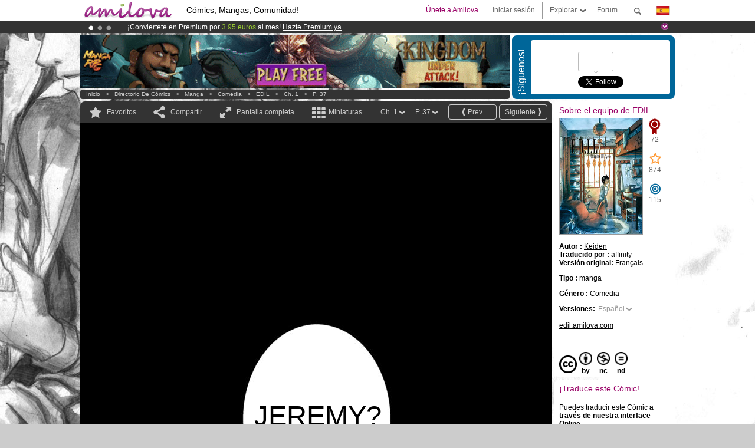

--- FILE ---
content_type: text/html; charset=UTF-8
request_url: https://www.amilova.com/es/comics-manga/7969/edil/cap%C3%ADtulo-1/p%C3%A1gina-37.html
body_size: 13660
content:
<!DOCTYPE html PUBLIC "-//W3C//DTD XHTML 1.0 Strict//EN" "https://www.w3.org/TR/xhtml1/DTD/xhtml1-strict.dtd">
<html xmlns="https://www.w3.org/1999/xhtml" xmlns:og="http://opengraphprotocol.org/schema/">
	<head>
		<meta http-equiv="Content-Type" content="text/html; charset=utf-8" />
		<title>EDIL - Comedia : Lectura gratuita de Mangas (Ch.1-P.37)</title>
				
		<link href="https://static.amilova.com/favicon.ico" rel="icon" type="image/x-icon" />
		<link href="https://static.amilova.com/css/general.css" rel="stylesheet" type="text/css" media="screen" />
				
				<link href="https://static.amilova.com/libs/ui-css/jquery-ui.custom.css" rel="stylesheet" type="text/css" media="screen" />
				<link href="https://fonts.googleapis.com/css?family=Permanent+Marker|Gochi+Hand|Rancho" rel="stylesheet" type="text/css" media="screen" />
		<link href="https://static.amilova.com//css/style_comments.css?a=1" rel="stylesheet" type="text/css" media="screen" />	
		<link href="https://static.amilova.com//css/style_comic.css?d=11" rel="stylesheet" type="text/css" media="screen" />		
				<link rel="canonical" href="https://www.amilova.com/es/comics-manga/7969/edil/capítulo-1/página-37.html" />									<meta name="keywords" content="cómics, mangas, juegos, comunidad + plokes!" />
		<meta name="description" content="Lee esta increíble aventura nueva:EDIL, capítulo 1 . Más de  Cómics / Mangas en Amilova.com." />
								<link rel="alternate" type="application/rss+xml" title="Amilova.com: Actualizaciones del Cómic" href="https://www.amilova.com/es/feed/comics.rss?c=7969" />
							<script type="text/javascript" src="https://static.amilova.com/js/jquery-1.8.3.min.js"></script>
		<script type="text/javascript" src="https://static.amilova.com/js/jquery.mylib.js"></script>
					<script type="text/javascript" src="https://static.amilova.com/js/reader_low.js?a=1"></script>
			<script type="text/javascript" src="https://static.amilova.com/js/jquery.jcarousel.min.js"></script>
				<script type="text/javascript" src="https://www.amilova.com/js/jquery-ui-1.9.2.min.js"></script>
				<script type="text/javascript" src="https://static.amilova.com/libs/jquery_base_scripts.js?a=1"></script>
		<script type="text/javascript" src="https://www.amilova.com/es/libs/js_trl.js?a=4"></script>
		<script type="text/javascript" charset="utf-8" src="https://static.amilova.com/libs/functions.js?f=39"></script>
		<script type="text/javascript" charset="utf-8" src="https://static.amilova.com/libs/functions_shared.js?a=30"></script>
		<script type="text/javascript" src="https://static.amilova.com/js/jquery.nicescroll.min.js"></script>
		<script type="text/javascript" src="https://static.amilova.com/js/header.js?a=2"></script>
		<script type="text/javascript" src="https://static.amilova.com/js/mosaic.1.0.1.min.js"></script>
		<script type="text/javascript" src="https://static.amilova.com/js/jquery.simplemodal.1.4.3.min.js"></script>
		<meta property="og:title" content="EDIL - Comedia (Ch.1-P.37)" /><meta property="og:description" content="Lectura gratuita de Mangas. Más de Cómics / Mangas en Amilova.com." /><meta property="og:type" content="website" /><meta property="og:image" content="https://www.amilova.com/images/7460/036_21_140x196.jpg" /><meta property="og:url" content="https://www.amilova.com/es/comics-manga/7969/edil/capítulo-1/página-37.html" />		
		<meta property="og:site_name" content="Amilova" />
		<meta property="fb:admins" content="100001654153551" />
		<script type="text/javascript">
		var server_GMT_offset = 1;
		var guest = 1;
		var premium = -1;
		var premium_tooltip_text = "Hay que registrarse para usar esta función super guay ;)";
		</script>
		<style type="text/css">
		span.closeInfoBox { display:none }
		</style>	</head>
<body style="background-image:url(https://images.amilova.com/front/797/001-2_33.jpg);" itemscope itemtype="https://schema.org/ItemPage">
	
<div id="header_container">
<div class="page_canvas">
<div id="header">

	
	<a id="header_logo" href="https://www.amilova.com/es/"><img src="https://images.amilova.com/logo.png" width=160 height=36></a>
	<h1>Cómics, Mangas, Comunidad!</h1>


	<div id="lg_current" class="dropbutton">
		<img class="flag" src="https://images.amilova.com/flags/es.png" height=14 width=22 />
	</div>

	<div id="search" class="dropbutton"></div>
	<div id="barre1" class="barre"></div>
	<a href="https://www.amilova.com/es/forum/index.html" class="link_grey"><div id="forum" class="simplelink">Forum</div></a>
	<div id="explorer" class="dropbutton">Explorar<div class="explorer_bg"></div></div>
	<div id="barre2" class="barre"></div>

			<div id="menulogin" class="simplelink" onclick="close_all_menu();loginForm_v2(); return false;">Iniciar sesión</div>
		<div id="join" class="simplelink"  onclick="close_all_menu();_registration(1);">Únete a Amilova</div>
		<a id="header_cart" href="https://www.amilova.com/es/checkout.html" style="display:none;">
			<div id="cart" class="simplelink">	
				<div  id="header_checkout_number" class="number">0</div>
			</div>
		</a>
	
	<div id="header_language">
					<div class="flag_change" data-lg="en">		
				<img class="flag" src="https://images.amilova.com/flags/en.png" height=14 width=22 /> <p>English</p>
			</div>
					<div class="flag_change" data-lg="es">		
				<img class="flag" src="https://images.amilova.com/flags/es.png" height=14 width=22 /> <p>Español</p>
			</div>
					<div class="flag_change" data-lg="fr">		
				<img class="flag" src="https://images.amilova.com/flags/fr.png" height=14 width=22 /> <p>Français</p>
			</div>
					<div class="flag_change" data-lg="jp">		
				<img class="flag" src="https://images.amilova.com/flags/jp.png" height=14 width=22 /> <p>日本語</p>
			</div>
					<div class="flag_change" data-lg="ru">		
				<img class="flag" src="https://images.amilova.com/flags/ru.png" height=14 width=22 /> <p>Русский</p>
			</div>
		 
		<form id="changelg" action="" method="post">
			<input type="hidden" name="chLang" id="chLang" value="es">
			<input type="hidden" name="return_url" value="/es/comics-manga/7969/edil/cap%C3%ADtulo-1/p%C3%A1gina-37.html"  />
		</form>
	</div>


	<div id="header_browse">
		<div class="column">
			<a href="https://www.amilova.com/es/comics-manga.html" class="linehead">Directorio de Cómics</a>
			<a href="https://www.amilova.com/es/comics-manga.html?book_type=comics" class="linelink">Cómics </a>
			<a href="https://www.amilova.com/es/comics-manga.html?book_type=manga" class="linelink">Mangas</a>
			<a href="https://www.amilova.com/es/comics-manga.html?book_order=updated" class="linelink">Recientemente actualizado</a>
			<a href="https://www.amilova.com/es/comics-manga.html?book_order=added" class="linelink">Novedades</a>
			<span class="linesep"></span>
			<a href="https://www.amilova.com/es/forum/index.html" class="linehead">Comunidad</a>
			<a href="https://www.amilova.com/es/members.html" class="linelink">Miembros</a>
			<a href="https://www.amilova.com/es/forum/index.html"  class="linelink">Foro</a>
					</div>
		<div class="column">
			<a href="https://www.amilova.com/es/premium.html" class="linehead">PREMIUM</a>
			<a href="https://www.amilova.com/es/premium.html" class="linelink">Ventajas de la cuenta PREMIUM</a>
						<span class="linesep"></span>
			<a href="https://www.amilova.com/es/comics-manga.html?book_filter=ebook" class="linehead">Tienda eBook</a>
			<a href="https://www.amilova.com/es/ebooks_collection.html" class="linelink">Tu colección de eBooks</a>
			<span class="linesep"></span>
			<span class="linehead">Más información</span>
			<a href="https://www.amilova.com/es/news/1.html" class="linelink">Noticias </a>
			<a href="https://www.amilova.com/es/static/authors.html" class="linelink">Quieres ser un dibujante de Cómics?</a>
			<a href="https://www.amilova.com/es/guest/faq.html" class="linelink">FAQ.Preguntas y Respuestas</a>
		</div>
	</div>

	<div id="header_search">
		<form action="https://www.amilova.com/es/search.html" method="get" class="search_site">
			<input id="search_q" type="text" autocomplete="off" name="search" value="Buscar en este sitio..." class="search_q" />
						<span id="search_button"></span> 		</form>
	</div>


</div>
</div>
</div>



			    	


<div id="header_rotating_container_mini" >
<div class="page_canvas">
	<div id="header_rotating" class="mini">
		<div id="slideshowheadmini" class='slideshowheadmini'>
		    			<div id="ban_1" data-id="1"
				style="float:left;width: 100%;heigth: 20px;"
				class="active" ><div style="color: #FFFFFF;float: left;font: 12px Arial;margin-left: 80px;margin-top:3px;"> 
¡Conviertete en Premium por <span style="color:#99cc33;"> 3.95 euros</span> al mes! 
<a href="/en/premium.html" class="linkban"> Hazte Premium ya</a> 
</div> 

</div>
		    			<div id="ban_2" data-id="2"
				style="float:left;width: 100%;heigth: 20px;"
				style="display:none;" ><div style="color: #FFF;float: left;font: 12px Arial;margin-left: 80px;margin-top:3px;"> 
¡Ya tenemos 133743 <span style="color:#ff9933"> miembros</span> y 1196 <span style="color:#ff9933">Cómics y Mangas!</span>. 
</div> 

</div>
		    			<div id="ban_3" data-id="3"
				style="float:left;width: 100%;heigth: 20px;"
				style="display:none;" ><div style="color: #FFF;float: left;font: 12px Arial;margin-left: 80px;margin-top:3px;">
    ¡<a href="https://www.kickstarter.com/projects/amilova/amilova-games-and-comics-platform" target="_blank" class="linkban">El Kickstarter Amilova está desormado lanzado</a>!.
</div>

</div>
		    		</div>
		<div class="rotating_navi_mini">
		    		 	<a id="minibanbullet_1" data-id="1"
				class="minibanbullet active"></a>
		    		 	<a id="minibanbullet_2" data-id="2"
				class="minibanbullet"></a>
		    		 	<a id="minibanbullet_3" data-id="3"
				class="minibanbullet"></a>
		    	        </div>
		<a class="header_control_mini"></a>
	</div>
</div>	
</div>

<div id="header_rotating_container" style="display:none">
<div class="page_canvas">
	<div id="header_rotating">
		<div id="slideshowhead" class='slideshowheadbig'>
		    			<div id="ban_1" data-id="1"
				style="float:left;width: 100%;heigth: 100px;overflow:visible;"
				class="active" >

<style> 
a.linkban{
font: 12px Arial;
color:#FFFFFF;
text-decoration:underline;
}
a.linkban:hover{
color:#990066;
}
</style> 

<div width=1008 height=100 style="position:relative;overflow:visible;"> 
<div style="background: url('/images/rotating_banner/ban-back-premium.png') no-repeat scroll center top transparent;height:100px;width:1008px;position:absolute;top:0"> 
<div style="margin:10px 30px;font: bold 24px Arial;color:#ffffff;text-align:center;width:400px;float:left;"> 
Miembro Premium:<br> a partir de <span style="color:#990066;"> 3.95 euros</span> al mes!<br/> 
<a href="/en/premium.html" class="linkban">¡Hazte Premium ya!</a> 
</div> 
<a href="/en/premium.html" style="float:left;text-decoration:none"> 
<div style="margin:10px 0px 0px 240px;font: bold 12px Arial;color:#ffffff;width:300px;"> 
<span style="font-size:16px;font-weight:bold;"> Ventajas de los Miembros Premium:</span> <br/> 
+ Acceso a cientos de páginas exclusivas<br/> 
+ Sin Publicidad<br/> 
+ Retribuyes directamente a los artistas<br/> 
+ Consigues que Amilova.com se independice
</div> 
</a> 
</div> 
</div></div>
		    			<div id="ban_2" data-id="2"
				style="float:left;width: 100%;heigth: 100px;overflow:visible;display:none;"
				 >

<div width=1008 height=100 style="position:relative;overflow:visible;"> 
<div style="background: url('/images/rotating_banner/ban-back-400comics.png') no-repeat scroll center top transparent;height:100px;width:1008px;position:absolute;top:0px;"> 
<div style="margin:10px 300px;font: bold 28px Arial;color:#fff;text-align:center;width:400px;"> 
¡Ya tenemos 133743 <span style="color:#ff9933">miembros!</span> <br/> 
1196 <span style="color:#ff9933"> Cómics y Mangas</span> <br/> 

</div> 
</div> 
</div></div>
		    			<div id="ban_3" data-id="3"
				style="float:left;width: 100%;heigth: 100px;overflow:visible;display:none;"
				 >

<div width=1008 height=100 style="position:relative;overflow:hidden;">
    <a href="https://www.kickstarter.com/projects/amilova/amilova-games-and-comics-platform" target="_blank">
        <img src="/images/rotating_banner/amilova-kickstarter.png" alt="¡El Kickstarter Amilova está desormado lanzado!" width="1080" height="100"/>
    </a>
</div></div>
		    		</div>
		
		<div class="rotating_navi">
		    		 	<a id="bigbanbullet_1" data-id="1"
				class="bigbanbullet active"></a>	
		    		 	<a id="bigbanbullet_2" data-id="2"
				class="bigbanbullet"></a>	
		    		 	<a id="bigbanbullet_3" data-id="3"
				class="bigbanbullet"></a>	
		    		</div>

		<a class="header_control"></a>
	</div>
</div>
</div>

<div id="header_additional_container">
<div class="page_canvas">
<div id="header_additional">
	<div class="ads">		<div class="ad_banner" adzone="BD_READER">
			<iframe src='https://katei.trafficsan.com/server/www/delivery/afr.php?zoneid=85&amp;cb=37681' frameborder='0' scrolling='no' width='728' height='90' allow='autoplay'>
				<a href='https://katei.trafficsan.com/server/www/delivery/ck.php?n=a20ff20f&amp;cb=37681' target='_blank'>
					<img src='https://katei.trafficsan.com/server/www/delivery/avw.php?zoneid=85&amp;cb=37681&amp;n=a20ff20f' border='0' alt='' />
				</a>
			</iframe>
		</div></div>

		<div id="amilova_ads">
			
				<div class="bg_blue">
			<div class="share-vertical">¡Síguenos!</div>
			<div class="sharebox">
				<div class="share">
					<div class="fb-like" data-href="https://www.facebook.com/pages/Amilova-ES/190951057603244" data-send="false" 
						data-layout="box_count" data-width="100" data-show-faces="false"></div>
				</div>	
				<div class="share">
										<div class="twitter_box"><span id="followers"></span></div>
					<a href="https://twitter.com/amilova" class="twitter-follow-button" data-show-count="false" data-show-screen-name="false"></a>				
				</div>
				<div class="share">
					<div class="g-plusone" data-size="tall" data-action="share" data-annotation="bubble" data-height="60" data-href="https://www.amilova.com/" ></div>
				</div>
			</div>
		</div>
			</div>
	<div class="breadcrumbs" itemprop="breadcrumb">
						<a href="https://www.amilova.com/es/">Inicio</a>	  
				 &nbsp; &gt; &nbsp; 						<a href="https://www.amilova.com/es/comics-manga.html">Directorio de Cómics</a>	  
				 &nbsp; &gt; &nbsp; 						<a href="https://www.amilova.com/es/comics-manga.html?book_type=manga">manga</a>	  
				 &nbsp; &gt; &nbsp; 						<a href="https://www.amilova.com/es/comics-manga.html?book_type=manga&book_genre=4">Comedia</a>	  
				 &nbsp; &gt; &nbsp; 						<a href="https://www.amilova.com/es/comics-manga/797/edil.html">EDIL</a>	  
				 &nbsp; &gt; &nbsp; 						<a href="https://www.amilova.com/es/comics-manga/7969/edil/capítulo-1/página-1.html">Ch. 1</a>	  
				 &nbsp; &gt; &nbsp; 						<a href="https://www.amilova.com/es/comics-manga/7969/edil/capítulo-1/página-37.html">P. 37</a>	  
						</div>
</div>
</div>
</div>


	<div id="eggs_iframe_holder" style="display: none"></div>
	<div id="loading"></div>
	<div class="page_canvas">
		<div class="center">
			<div itemprop="isPartOf" itemscope itemtype="https://schema.org/CollectionPage">
	<link itemprop="url" href="https://www.amilova.com/es/comics-manga/797/edil.html" />
	<meta itemprop="name" content="EDIL" />
	<meta itemprop="thumbnailUrl" content="https://images.amilova.com/front/797/140x196.jpg" />
</div>

<div id="reader_low" itemscope itemprop ="primaryImageOfPage" itemtype="https://schema.org/ImageObject">
	<meta  itemprop="description" content="EDIL - Comedia : Lectura gratuita de Mangas (Ch.1-P.37)"/>
	<div class="reader_low_wrapper">
		<div class="left_part">
			<div id="reader" class="box_black">
				<div class="reader_navigation">
	<a id="nav_fav_link" href="javascript:;" class="rnav rnav_fav  todesel" tooltipme="guest">Favoritos</a>
	<a id="nav_share_link"  href="javascript:;" class="rnav rnav_share todesel">Compartir</a>		
	<a  class="rnav rnav_fullscreen"  id="hd_read" href="https://www.amilova.com/es/hd-reader/7969/37.html">Pantalla completa</a>	
	<a id="nav_thumbs_link"  href="javascript:;" class="rnav rnav_thumbs todesel">Miniaturas</a>
			<a class="btn_bgblack" href="https://www.amilova.com/es/comics-manga/13146/edil/capítulo-2/página-1.html" rel="next"><span class="page_next">Siguiente</span></a>
				<a class="btn_bgblack" href="https://www.amilova.com/es/comics-manga/7969/edil/capítulo-1/página-36.html" rel="prev"><span class="page_prev">Prev.</span></a>
		<div class="sel_black">
		<a id="nav_change_page" href="javascript:;" class="todesel">P. 37</a>
		<div id="selectpg" class="toclose">
							<a href="https://www.amilova.com/es/comics-manga/7969/edil/capítulo-1/página-1.html">1</a>
							<a href="https://www.amilova.com/es/comics-manga/7969/edil/capítulo-1/página-2.html">2</a>
							<a href="https://www.amilova.com/es/comics-manga/7969/edil/capítulo-1/página-3.html">3</a>
							<a href="https://www.amilova.com/es/comics-manga/7969/edil/capítulo-1/página-4.html">4</a>
							<a href="https://www.amilova.com/es/comics-manga/7969/edil/capítulo-1/página-5.html">5</a>
							<a href="https://www.amilova.com/es/comics-manga/7969/edil/capítulo-1/página-6.html">6</a>
							<a href="https://www.amilova.com/es/comics-manga/7969/edil/capítulo-1/página-7.html">7</a>
							<a href="https://www.amilova.com/es/comics-manga/7969/edil/capítulo-1/página-8.html">8</a>
							<a href="https://www.amilova.com/es/comics-manga/7969/edil/capítulo-1/página-9.html">9</a>
							<a href="https://www.amilova.com/es/comics-manga/7969/edil/capítulo-1/página-10.html">10</a>
							<a href="https://www.amilova.com/es/comics-manga/7969/edil/capítulo-1/página-11.html">11</a>
							<a href="https://www.amilova.com/es/comics-manga/7969/edil/capítulo-1/página-12.html">12</a>
							<a href="https://www.amilova.com/es/comics-manga/7969/edil/capítulo-1/página-13.html">13</a>
							<a href="https://www.amilova.com/es/comics-manga/7969/edil/capítulo-1/página-14.html">14</a>
							<a href="https://www.amilova.com/es/comics-manga/7969/edil/capítulo-1/página-15.html">15</a>
							<a href="https://www.amilova.com/es/comics-manga/7969/edil/capítulo-1/página-16.html">16</a>
							<a href="https://www.amilova.com/es/comics-manga/7969/edil/capítulo-1/página-17.html">17</a>
							<a href="https://www.amilova.com/es/comics-manga/7969/edil/capítulo-1/página-18.html">18</a>
							<a href="https://www.amilova.com/es/comics-manga/7969/edil/capítulo-1/página-19.html">19</a>
							<a href="https://www.amilova.com/es/comics-manga/7969/edil/capítulo-1/página-20.html">20</a>
							<a href="https://www.amilova.com/es/comics-manga/7969/edil/capítulo-1/página-21.html">21</a>
							<a href="https://www.amilova.com/es/comics-manga/7969/edil/capítulo-1/página-22.html">22</a>
							<a href="https://www.amilova.com/es/comics-manga/7969/edil/capítulo-1/página-23.html">23</a>
							<a href="https://www.amilova.com/es/comics-manga/7969/edil/capítulo-1/página-24.html">24</a>
							<a href="https://www.amilova.com/es/comics-manga/7969/edil/capítulo-1/página-25.html">25</a>
							<a href="https://www.amilova.com/es/comics-manga/7969/edil/capítulo-1/página-26.html">26</a>
							<a href="https://www.amilova.com/es/comics-manga/7969/edil/capítulo-1/página-27.html">27</a>
							<a href="https://www.amilova.com/es/comics-manga/7969/edil/capítulo-1/página-28.html">28</a>
							<a href="https://www.amilova.com/es/comics-manga/7969/edil/capítulo-1/página-29.html">29</a>
							<a href="https://www.amilova.com/es/comics-manga/7969/edil/capítulo-1/página-30.html">30</a>
							<a href="https://www.amilova.com/es/comics-manga/7969/edil/capítulo-1/página-31.html">31</a>
							<a href="https://www.amilova.com/es/comics-manga/7969/edil/capítulo-1/página-32.html">32</a>
							<a href="https://www.amilova.com/es/comics-manga/7969/edil/capítulo-1/página-33.html">33</a>
							<a href="https://www.amilova.com/es/comics-manga/7969/edil/capítulo-1/página-34.html">34</a>
							<a href="https://www.amilova.com/es/comics-manga/7969/edil/capítulo-1/página-35.html">35</a>
							<a href="https://www.amilova.com/es/comics-manga/7969/edil/capítulo-1/página-36.html">36</a>
							<a href="https://www.amilova.com/es/comics-manga/7969/edil/capítulo-1/página-37.html">37</a>
					</div>	
	</div>
	<div class="sel_black">
		<a id="nav_change_chapter" href="javascript:;" class="todesel">Ch. 1</a>
		<div id="selectch" class="toclose">
					<a href="https://www.amilova.com/es/comics-manga/7969/edil/capítulo-1/página-1.html">1</a>
					<a href="https://www.amilova.com/es/comics-manga/13146/edil/capítulo-2/página-1.html">2</a>
				</div>	
	</div>
</div>
<div id="reader_navigation_favourites" class="nav_slidedown toclose">
	<input type="checkbox" name="check_favourite" id="check_favourite" ><label for="check_favourite"> En mis favoritos</label>
	<input type="checkbox" name="check_favourite_notification" id="check_favourite_notification" ><label for="check_favourite_notification">Avisarme de nuevas publicaciones por email</label>
</div>
<div id="reader_navigation_share" class="nav_slidedown toclose">
	<a class="share" id="share_mail" href="mailto:?subject=Te aconsejo visitar este sitio&amp;body=Echa un vistazo a este sitio https://www.amilova.com/es/comics-manga/7969/edil/capítulo-1/página-37.html" target="_blank" title="Compartir por Email"></a>
	<a class="share" href="javascript:;" id="share_fb" onclick="return fbs_click();" target="_blank" title="Click para compartir esto en Facebook"></a>
	<a class="share" id="share_twitter" href="https://twitter.com/home?status=Gran página de EDIL%20https%3A%2F%2Fwww.amilova.com%2Fes%2Fcomics-manga%2F7969%2Fedil%2Fcap%C3%ADtulo-1%2Fp%C3%A1gina-37.html%20%23manga %23webcomics" title="Click para compartir esta publicación en Twitter"  target="_blank"></a>
	<a class="share" id="share_gplus" href="https://plus.google.com/share?url=https://www.amilova.com/es/comics-manga/7969/edil/capítulo-1/página-37.html" onclick="javascript:window.open(this.href,
  '', 'menubar=no,toolbar=no,resizable=yes,scrollbars=yes,height=600,width=600');return false;"  title="Clic aquí para compartir en Google+"></a>
	<div class="share_links"> 
		<div class="textlink">enlace directo <input type="checkbox" id="shortener"><span class="smalltext">link corto</span></div>
	<input type="text" id="urltoshare" value="https://www.amilova.com/es/comics-manga/7969/edil/cap%C3%ADtulo-1/p%C3%A1gina-37.html">
	</div>
	<div class="share_links"> 
		<div class="textlink"><a href="javascript:;" onclick="$('#bb_link').hide();$('#ht_link').show();">Link HTML</a> | <a href="javascript:;" onclick="$('#ht_link').hide();$('#bb_link').show();">BB code</a></div>
			<textarea id="ht_link"><a href="https://www.amilova.com/es/comics-manga/7969/edil/cap%C3%ADtulo-1/p%C3%A1gina-37.html">EDIL - Comedia : Lectura gratuita de Mangas (Ch.1-P.37)</a></textarea>
			<textarea id="bb_link" style="display:none;">[url="https://www.amilova.com/es/comics-manga/7969/edil/cap%C3%ADtulo-1/p%C3%A1gina-37.html"]EDIL - Comedia : Lectura gratuita de Mangas (Ch.1-P.37)[/url]</textarea>
	</div>
</div>
<div id="reader_navigation_thumbs" class="nav_slidedown nav_slidedown_thumbs toclose">
  <ul id="mycarousel1" class="jcarousel-skin-tango">
						<li><div class="jcarousel_thumb">
				<a href="https://www.amilova.com/es/comics-manga/7969/edil/capítulo-1/página-1.html"><img class="toload_queue" toload_queue="https://www.amilova.com/images/7460/couv_15_140x196.jpg" src="https://www.amilova.com/images/opacity.png" width="140" height="196" title="página 1" alt="EDIL : Capítulo 1 página 1"/></a>
				<noscript><a href="https://www.amilova.com/es/comics-manga/7969/edil/capítulo-1/página-1.html"><img src="https://www.amilova.com/images/7460/couv_15_140x196.jpg" width="140" height="196" title="página 1" alt="EDIL : Capítulo 1 página 1"/></a></noscript>
			</div></li>
								<li><div class="jcarousel_thumb">
				<a href="https://www.amilova.com/es/comics-manga/7969/edil/capítulo-1/página-2.html"><img class="toload_queue" toload_queue="https://www.amilova.com/images/7460/25ensemble_54_140x196.jpg" src="https://www.amilova.com/images/opacity.png" width="140" height="196" title="página 2" alt="EDIL : Capítulo 1 página 2"/></a>
				<noscript><a href="https://www.amilova.com/es/comics-manga/7969/edil/capítulo-1/página-2.html"><img src="https://www.amilova.com/images/7460/25ensemble_54_140x196.jpg" width="140" height="196" title="página 2" alt="EDIL : Capítulo 1 página 2"/></a></noscript>
			</div></li>
								<li><div class="jcarousel_thumb">
				<a href="https://www.amilova.com/es/comics-manga/7969/edil/capítulo-1/página-3.html"><img class="toload_queue" toload_queue="https://www.amilova.com/images/7460/001_12_140x196.jpg" src="https://www.amilova.com/images/opacity.png" width="140" height="196" title="página 3" alt="EDIL : Capítulo 1 página 3"/></a>
				<noscript><a href="https://www.amilova.com/es/comics-manga/7969/edil/capítulo-1/página-3.html"><img src="https://www.amilova.com/images/7460/001_12_140x196.jpg" width="140" height="196" title="página 3" alt="EDIL : Capítulo 1 página 3"/></a></noscript>
			</div></li>
								<li><div class="jcarousel_thumb">
				<a href="https://www.amilova.com/es/comics-manga/7969/edil/capítulo-1/página-4.html"><img class="toload_queue" toload_queue="https://www.amilova.com/images/7460/002_91_140x196.jpg" src="https://www.amilova.com/images/opacity.png" width="140" height="196" title="página 4" alt="EDIL : Capítulo 1 página 4"/></a>
				<noscript><a href="https://www.amilova.com/es/comics-manga/7969/edil/capítulo-1/página-4.html"><img src="https://www.amilova.com/images/7460/002_91_140x196.jpg" width="140" height="196" title="página 4" alt="EDIL : Capítulo 1 página 4"/></a></noscript>
			</div></li>
								<li><div class="jcarousel_thumb">
				<a href="https://www.amilova.com/es/comics-manga/7969/edil/capítulo-1/página-5.html"><img class="toload_queue" toload_queue="https://www.amilova.com/images/7460/003_46_140x196.jpg" src="https://www.amilova.com/images/opacity.png" width="140" height="196" title="página 5" alt="EDIL : Capítulo 1 página 5"/></a>
				<noscript><a href="https://www.amilova.com/es/comics-manga/7969/edil/capítulo-1/página-5.html"><img src="https://www.amilova.com/images/7460/003_46_140x196.jpg" width="140" height="196" title="página 5" alt="EDIL : Capítulo 1 página 5"/></a></noscript>
			</div></li>
								<li><div class="jcarousel_thumb">
				<a href="https://www.amilova.com/es/comics-manga/7969/edil/capítulo-1/página-6.html"><img class="toload_queue" toload_queue="https://www.amilova.com/images/7460/004_48_140x196.jpg" src="https://www.amilova.com/images/opacity.png" width="140" height="196" title="página 6" alt="EDIL : Capítulo 1 página 6"/></a>
				<noscript><a href="https://www.amilova.com/es/comics-manga/7969/edil/capítulo-1/página-6.html"><img src="https://www.amilova.com/images/7460/004_48_140x196.jpg" width="140" height="196" title="página 6" alt="EDIL : Capítulo 1 página 6"/></a></noscript>
			</div></li>
								<li><div class="jcarousel_thumb">
				<a href="https://www.amilova.com/es/comics-manga/7969/edil/capítulo-1/página-7.html"><img class="toload_queue" toload_queue="https://www.amilova.com/images/7460/005_99_140x196.jpg" src="https://www.amilova.com/images/opacity.png" width="140" height="196" title="página 7" alt="EDIL : Capítulo 1 página 7"/></a>
				<noscript><a href="https://www.amilova.com/es/comics-manga/7969/edil/capítulo-1/página-7.html"><img src="https://www.amilova.com/images/7460/005_99_140x196.jpg" width="140" height="196" title="página 7" alt="EDIL : Capítulo 1 página 7"/></a></noscript>
			</div></li>
								<li><div class="jcarousel_thumb">
				<a href="https://www.amilova.com/es/comics-manga/7969/edil/capítulo-1/página-8.html"><img class="toload_queue" toload_queue="https://www.amilova.com/images/7460/006_90_140x196.jpg" src="https://www.amilova.com/images/opacity.png" width="140" height="196" title="página 8" alt="EDIL : Capítulo 1 página 8"/></a>
				<noscript><a href="https://www.amilova.com/es/comics-manga/7969/edil/capítulo-1/página-8.html"><img src="https://www.amilova.com/images/7460/006_90_140x196.jpg" width="140" height="196" title="página 8" alt="EDIL : Capítulo 1 página 8"/></a></noscript>
			</div></li>
								<li><div class="jcarousel_thumb">
				<a href="https://www.amilova.com/es/comics-manga/7969/edil/capítulo-1/página-9.html"><img class="toload_queue" toload_queue="https://www.amilova.com/images/7460/007_73_140x196.jpg" src="https://www.amilova.com/images/opacity.png" width="140" height="196" title="página 9" alt="EDIL : Capítulo 1 página 9"/></a>
				<noscript><a href="https://www.amilova.com/es/comics-manga/7969/edil/capítulo-1/página-9.html"><img src="https://www.amilova.com/images/7460/007_73_140x196.jpg" width="140" height="196" title="página 9" alt="EDIL : Capítulo 1 página 9"/></a></noscript>
			</div></li>
								<li><div class="jcarousel_thumb">
				<a href="https://www.amilova.com/es/comics-manga/7969/edil/capítulo-1/página-10.html"><img class="toload_queue" toload_queue="https://www.amilova.com/images/7460/008_72_140x196.jpg" src="https://www.amilova.com/images/opacity.png" width="140" height="196" title="página 10" alt="EDIL : Capítulo 1 página 10"/></a>
				<noscript><a href="https://www.amilova.com/es/comics-manga/7969/edil/capítulo-1/página-10.html"><img src="https://www.amilova.com/images/7460/008_72_140x196.jpg" width="140" height="196" title="página 10" alt="EDIL : Capítulo 1 página 10"/></a></noscript>
			</div></li>
								<li><div class="jcarousel_thumb">
				<a href="https://www.amilova.com/es/comics-manga/7969/edil/capítulo-1/página-11.html"><img class="toload_queue" toload_queue="https://www.amilova.com/images/7460/009_31_140x196.jpg" src="https://www.amilova.com/images/opacity.png" width="140" height="196" title="página 11" alt="EDIL : Capítulo 1 página 11"/></a>
				<noscript><a href="https://www.amilova.com/es/comics-manga/7969/edil/capítulo-1/página-11.html"><img src="https://www.amilova.com/images/7460/009_31_140x196.jpg" width="140" height="196" title="página 11" alt="EDIL : Capítulo 1 página 11"/></a></noscript>
			</div></li>
								<li><div class="jcarousel_thumb">
				<a href="https://www.amilova.com/es/comics-manga/7969/edil/capítulo-1/página-12.html"><img class="toload_queue" toload_queue="https://www.amilova.com/images/7460/010_63_140x196.jpg" src="https://www.amilova.com/images/opacity.png" width="140" height="196" title="página 12" alt="EDIL : Capítulo 1 página 12"/></a>
				<noscript><a href="https://www.amilova.com/es/comics-manga/7969/edil/capítulo-1/página-12.html"><img src="https://www.amilova.com/images/7460/010_63_140x196.jpg" width="140" height="196" title="página 12" alt="EDIL : Capítulo 1 página 12"/></a></noscript>
			</div></li>
								<li><div class="jcarousel_thumb">
				<a href="https://www.amilova.com/es/comics-manga/7969/edil/capítulo-1/página-13.html"><img class="toload_queue" toload_queue="https://www.amilova.com/images/7460/011-012_52_140x196.jpg" src="https://www.amilova.com/images/opacity.png" width="140" height="196" title="página 13" alt="EDIL : Capítulo 1 página 13"/></a>
				<noscript><a href="https://www.amilova.com/es/comics-manga/7969/edil/capítulo-1/página-13.html"><img src="https://www.amilova.com/images/7460/011-012_52_140x196.jpg" width="140" height="196" title="página 13" alt="EDIL : Capítulo 1 página 13"/></a></noscript>
			</div></li>
								<li><div class="jcarousel_thumb">
				<a href="https://www.amilova.com/es/comics-manga/7969/edil/capítulo-1/página-14.html"><img class="toload_queue" toload_queue="https://www.amilova.com/images/7460/013_98_140x196.jpg" src="https://www.amilova.com/images/opacity.png" width="140" height="196" title="página 14" alt="EDIL : Capítulo 1 página 14"/></a>
				<noscript><a href="https://www.amilova.com/es/comics-manga/7969/edil/capítulo-1/página-14.html"><img src="https://www.amilova.com/images/7460/013_98_140x196.jpg" width="140" height="196" title="página 14" alt="EDIL : Capítulo 1 página 14"/></a></noscript>
			</div></li>
								<li><div class="jcarousel_thumb">
				<a href="https://www.amilova.com/es/comics-manga/7969/edil/capítulo-1/página-15.html"><img class="toload_queue" toload_queue="https://www.amilova.com/images/7460/014_78_140x196.jpg" src="https://www.amilova.com/images/opacity.png" width="140" height="196" title="página 15" alt="EDIL : Capítulo 1 página 15"/></a>
				<noscript><a href="https://www.amilova.com/es/comics-manga/7969/edil/capítulo-1/página-15.html"><img src="https://www.amilova.com/images/7460/014_78_140x196.jpg" width="140" height="196" title="página 15" alt="EDIL : Capítulo 1 página 15"/></a></noscript>
			</div></li>
								<li><div class="jcarousel_thumb">
				<a href="https://www.amilova.com/es/comics-manga/7969/edil/capítulo-1/página-16.html"><img class="toload_queue" toload_queue="https://www.amilova.com/images/7460/015_76_140x196.jpg" src="https://www.amilova.com/images/opacity.png" width="140" height="196" title="página 16" alt="EDIL : Capítulo 1 página 16"/></a>
				<noscript><a href="https://www.amilova.com/es/comics-manga/7969/edil/capítulo-1/página-16.html"><img src="https://www.amilova.com/images/7460/015_76_140x196.jpg" width="140" height="196" title="página 16" alt="EDIL : Capítulo 1 página 16"/></a></noscript>
			</div></li>
								<li><div class="jcarousel_thumb">
				<a href="https://www.amilova.com/es/comics-manga/7969/edil/capítulo-1/página-17.html"><img class="toload_queue" toload_queue="https://www.amilova.com/images/7460/016_29_140x196.jpg" src="https://www.amilova.com/images/opacity.png" width="140" height="196" title="página 17" alt="EDIL : Capítulo 1 página 17"/></a>
				<noscript><a href="https://www.amilova.com/es/comics-manga/7969/edil/capítulo-1/página-17.html"><img src="https://www.amilova.com/images/7460/016_29_140x196.jpg" width="140" height="196" title="página 17" alt="EDIL : Capítulo 1 página 17"/></a></noscript>
			</div></li>
								<li><div class="jcarousel_thumb">
				<a href="https://www.amilova.com/es/comics-manga/7969/edil/capítulo-1/página-18.html"><img class="toload_queue" toload_queue="https://www.amilova.com/images/7460/017_79_140x196.jpg" src="https://www.amilova.com/images/opacity.png" width="140" height="196" title="página 18" alt="EDIL : Capítulo 1 página 18"/></a>
				<noscript><a href="https://www.amilova.com/es/comics-manga/7969/edil/capítulo-1/página-18.html"><img src="https://www.amilova.com/images/7460/017_79_140x196.jpg" width="140" height="196" title="página 18" alt="EDIL : Capítulo 1 página 18"/></a></noscript>
			</div></li>
								<li><div class="jcarousel_thumb">
				<a href="https://www.amilova.com/es/comics-manga/7969/edil/capítulo-1/página-19.html"><img class="toload_queue" toload_queue="https://www.amilova.com/images/7460/018_41_140x196.jpg" src="https://www.amilova.com/images/opacity.png" width="140" height="196" title="página 19" alt="EDIL : Capítulo 1 página 19"/></a>
				<noscript><a href="https://www.amilova.com/es/comics-manga/7969/edil/capítulo-1/página-19.html"><img src="https://www.amilova.com/images/7460/018_41_140x196.jpg" width="140" height="196" title="página 19" alt="EDIL : Capítulo 1 página 19"/></a></noscript>
			</div></li>
								<li><div class="jcarousel_thumb">
				<a href="https://www.amilova.com/es/comics-manga/7969/edil/capítulo-1/página-20.html"><img class="toload_queue" toload_queue="https://www.amilova.com/images/7460/019_58_140x196.jpg" src="https://www.amilova.com/images/opacity.png" width="140" height="196" title="página 20" alt="EDIL : Capítulo 1 página 20"/></a>
				<noscript><a href="https://www.amilova.com/es/comics-manga/7969/edil/capítulo-1/página-20.html"><img src="https://www.amilova.com/images/7460/019_58_140x196.jpg" width="140" height="196" title="página 20" alt="EDIL : Capítulo 1 página 20"/></a></noscript>
			</div></li>
								<li><div class="jcarousel_thumb">
				<a href="https://www.amilova.com/es/comics-manga/7969/edil/capítulo-1/página-21.html"><img class="toload_queue" toload_queue="https://www.amilova.com/images/7460/020_20_140x196.jpg" src="https://www.amilova.com/images/opacity.png" width="140" height="196" title="página 21" alt="EDIL : Capítulo 1 página 21"/></a>
				<noscript><a href="https://www.amilova.com/es/comics-manga/7969/edil/capítulo-1/página-21.html"><img src="https://www.amilova.com/images/7460/020_20_140x196.jpg" width="140" height="196" title="página 21" alt="EDIL : Capítulo 1 página 21"/></a></noscript>
			</div></li>
								<li><div class="jcarousel_thumb">
				<a href="https://www.amilova.com/es/comics-manga/7969/edil/capítulo-1/página-22.html"><img class="toload_queue" toload_queue="https://www.amilova.com/images/7460/021_96_140x196.jpg" src="https://www.amilova.com/images/opacity.png" width="140" height="196" title="página 22" alt="EDIL : Capítulo 1 página 22"/></a>
				<noscript><a href="https://www.amilova.com/es/comics-manga/7969/edil/capítulo-1/página-22.html"><img src="https://www.amilova.com/images/7460/021_96_140x196.jpg" width="140" height="196" title="página 22" alt="EDIL : Capítulo 1 página 22"/></a></noscript>
			</div></li>
								<li><div class="jcarousel_thumb">
				<a href="https://www.amilova.com/es/comics-manga/7969/edil/capítulo-1/página-23.html"><img class="toload_queue" toload_queue="https://www.amilova.com/images/7460/022_52_140x196.jpg" src="https://www.amilova.com/images/opacity.png" width="140" height="196" title="página 23" alt="EDIL : Capítulo 1 página 23"/></a>
				<noscript><a href="https://www.amilova.com/es/comics-manga/7969/edil/capítulo-1/página-23.html"><img src="https://www.amilova.com/images/7460/022_52_140x196.jpg" width="140" height="196" title="página 23" alt="EDIL : Capítulo 1 página 23"/></a></noscript>
			</div></li>
								<li><div class="jcarousel_thumb">
				<a href="https://www.amilova.com/es/comics-manga/7969/edil/capítulo-1/página-24.html"><img class="toload_queue" toload_queue="https://www.amilova.com/images/7460/023_18_140x196.jpg" src="https://www.amilova.com/images/opacity.png" width="140" height="196" title="página 24" alt="EDIL : Capítulo 1 página 24"/></a>
				<noscript><a href="https://www.amilova.com/es/comics-manga/7969/edil/capítulo-1/página-24.html"><img src="https://www.amilova.com/images/7460/023_18_140x196.jpg" width="140" height="196" title="página 24" alt="EDIL : Capítulo 1 página 24"/></a></noscript>
			</div></li>
								<li><div class="jcarousel_thumb">
				<a href="https://www.amilova.com/es/comics-manga/7969/edil/capítulo-1/página-25.html"><img class="toload_queue" toload_queue="https://www.amilova.com/images/7460/024_74_140x196.jpg" src="https://www.amilova.com/images/opacity.png" width="140" height="196" title="página 25" alt="EDIL : Capítulo 1 página 25"/></a>
				<noscript><a href="https://www.amilova.com/es/comics-manga/7969/edil/capítulo-1/página-25.html"><img src="https://www.amilova.com/images/7460/024_74_140x196.jpg" width="140" height="196" title="página 25" alt="EDIL : Capítulo 1 página 25"/></a></noscript>
			</div></li>
								<li><div class="jcarousel_thumb">
				<a href="https://www.amilova.com/es/comics-manga/7969/edil/capítulo-1/página-26.html"><img class="toload_queue" toload_queue="https://www.amilova.com/images/7460/025_35_140x196.jpg" src="https://www.amilova.com/images/opacity.png" width="140" height="196" title="página 26" alt="EDIL : Capítulo 1 página 26"/></a>
				<noscript><a href="https://www.amilova.com/es/comics-manga/7969/edil/capítulo-1/página-26.html"><img src="https://www.amilova.com/images/7460/025_35_140x196.jpg" width="140" height="196" title="página 26" alt="EDIL : Capítulo 1 página 26"/></a></noscript>
			</div></li>
								<li><div class="jcarousel_thumb">
				<a href="https://www.amilova.com/es/comics-manga/7969/edil/capítulo-1/página-27.html"><img class="toload_queue" toload_queue="https://www.amilova.com/images/7460/026_20_140x196.jpg" src="https://www.amilova.com/images/opacity.png" width="140" height="196" title="página 27" alt="EDIL : Capítulo 1 página 27"/></a>
				<noscript><a href="https://www.amilova.com/es/comics-manga/7969/edil/capítulo-1/página-27.html"><img src="https://www.amilova.com/images/7460/026_20_140x196.jpg" width="140" height="196" title="página 27" alt="EDIL : Capítulo 1 página 27"/></a></noscript>
			</div></li>
								<li><div class="jcarousel_thumb">
				<a href="https://www.amilova.com/es/comics-manga/7969/edil/capítulo-1/página-28.html"><img class="toload_queue" toload_queue="https://www.amilova.com/images/7460/027_30_140x196.jpg" src="https://www.amilova.com/images/opacity.png" width="140" height="196" title="página 28" alt="EDIL : Capítulo 1 página 28"/></a>
				<noscript><a href="https://www.amilova.com/es/comics-manga/7969/edil/capítulo-1/página-28.html"><img src="https://www.amilova.com/images/7460/027_30_140x196.jpg" width="140" height="196" title="página 28" alt="EDIL : Capítulo 1 página 28"/></a></noscript>
			</div></li>
								<li><div class="jcarousel_thumb">
				<a href="https://www.amilova.com/es/comics-manga/7969/edil/capítulo-1/página-29.html"><img class="toload_queue" toload_queue="https://www.amilova.com/images/7460/028_29_140x196.jpg" src="https://www.amilova.com/images/opacity.png" width="140" height="196" title="página 29" alt="EDIL : Capítulo 1 página 29"/></a>
				<noscript><a href="https://www.amilova.com/es/comics-manga/7969/edil/capítulo-1/página-29.html"><img src="https://www.amilova.com/images/7460/028_29_140x196.jpg" width="140" height="196" title="página 29" alt="EDIL : Capítulo 1 página 29"/></a></noscript>
			</div></li>
								<li><div class="jcarousel_thumb">
				<a href="https://www.amilova.com/es/comics-manga/7969/edil/capítulo-1/página-30.html"><img class="toload_queue" toload_queue="https://www.amilova.com/images/7460/029_84_140x196.jpg" src="https://www.amilova.com/images/opacity.png" width="140" height="196" title="página 30" alt="EDIL : Capítulo 1 página 30"/></a>
				<noscript><a href="https://www.amilova.com/es/comics-manga/7969/edil/capítulo-1/página-30.html"><img src="https://www.amilova.com/images/7460/029_84_140x196.jpg" width="140" height="196" title="página 30" alt="EDIL : Capítulo 1 página 30"/></a></noscript>
			</div></li>
								<li><div class="jcarousel_thumb">
				<a href="https://www.amilova.com/es/comics-manga/7969/edil/capítulo-1/página-31.html"><img class="toload_queue" toload_queue="https://www.amilova.com/images/7460/030_88_140x196.jpg" src="https://www.amilova.com/images/opacity.png" width="140" height="196" title="página 31" alt="EDIL : Capítulo 1 página 31"/></a>
				<noscript><a href="https://www.amilova.com/es/comics-manga/7969/edil/capítulo-1/página-31.html"><img src="https://www.amilova.com/images/7460/030_88_140x196.jpg" width="140" height="196" title="página 31" alt="EDIL : Capítulo 1 página 31"/></a></noscript>
			</div></li>
								<li><div class="jcarousel_thumb">
				<a href="https://www.amilova.com/es/comics-manga/7969/edil/capítulo-1/página-32.html"><img class="toload_queue" toload_queue="https://www.amilova.com/images/7460/031_43_140x196.jpg" src="https://www.amilova.com/images/opacity.png" width="140" height="196" title="página 32" alt="EDIL : Capítulo 1 página 32"/></a>
				<noscript><a href="https://www.amilova.com/es/comics-manga/7969/edil/capítulo-1/página-32.html"><img src="https://www.amilova.com/images/7460/031_43_140x196.jpg" width="140" height="196" title="página 32" alt="EDIL : Capítulo 1 página 32"/></a></noscript>
			</div></li>
								<li><div class="jcarousel_thumb">
				<a href="https://www.amilova.com/es/comics-manga/7969/edil/capítulo-1/página-33.html"><img class="toload_queue" toload_queue="https://www.amilova.com/images/7460/032_68_140x196.jpg" src="https://www.amilova.com/images/opacity.png" width="140" height="196" title="página 33" alt="EDIL : Capítulo 1 página 33"/></a>
				<noscript><a href="https://www.amilova.com/es/comics-manga/7969/edil/capítulo-1/página-33.html"><img src="https://www.amilova.com/images/7460/032_68_140x196.jpg" width="140" height="196" title="página 33" alt="EDIL : Capítulo 1 página 33"/></a></noscript>
			</div></li>
								<li><div class="jcarousel_thumb">
				<a href="https://www.amilova.com/es/comics-manga/7969/edil/capítulo-1/página-34.html"><img class="toload_queue" toload_queue="https://www.amilova.com/images/7460/033_85_140x196.jpg" src="https://www.amilova.com/images/opacity.png" width="140" height="196" title="página 34" alt="EDIL : Capítulo 1 página 34"/></a>
				<noscript><a href="https://www.amilova.com/es/comics-manga/7969/edil/capítulo-1/página-34.html"><img src="https://www.amilova.com/images/7460/033_85_140x196.jpg" width="140" height="196" title="página 34" alt="EDIL : Capítulo 1 página 34"/></a></noscript>
			</div></li>
								<li><div class="jcarousel_thumb">
				<a href="https://www.amilova.com/es/comics-manga/7969/edil/capítulo-1/página-35.html"><img class="toload_queue" toload_queue="https://www.amilova.com/images/7460/034_45_140x196.jpg" src="https://www.amilova.com/images/opacity.png" width="140" height="196" title="página 35" alt="EDIL : Capítulo 1 página 35"/></a>
				<noscript><a href="https://www.amilova.com/es/comics-manga/7969/edil/capítulo-1/página-35.html"><img src="https://www.amilova.com/images/7460/034_45_140x196.jpg" width="140" height="196" title="página 35" alt="EDIL : Capítulo 1 página 35"/></a></noscript>
			</div></li>
								<li><div class="jcarousel_thumb">
				<a href="https://www.amilova.com/es/comics-manga/7969/edil/capítulo-1/página-36.html"><img class="toload_queue" toload_queue="https://www.amilova.com/images/7460/035_45_140x196.jpg" src="https://www.amilova.com/images/opacity.png" width="140" height="196" title="página 36" alt="EDIL : Capítulo 1 página 36"/></a>
				<noscript><a href="https://www.amilova.com/es/comics-manga/7969/edil/capítulo-1/página-36.html"><img src="https://www.amilova.com/images/7460/035_45_140x196.jpg" width="140" height="196" title="página 36" alt="EDIL : Capítulo 1 página 36"/></a></noscript>
			</div></li>
								<li><div class="jcarousel_thumb_current"><img itemprop="thumbnailUrl" src="https://www.amilova.com/images/7460/036_21_140x196.jpg" width="140" height="196" alt="EDIL : Capítulo 1 página 37" title="página 37"/></div></li>
			  </ul>
</div>


																		



<div id="comic" style="width:800px; height:1132px">
	<div id="comic_obstruct" style="width:800px; height:1132px"></div>
			<a href="https://www.amilova.com/es/comics-manga/13146/edil/capítulo-2/página-1.html" rel="next">					<div class="image_wrapper " style="width:800px; height:1132px;">
							<img class="image" src="https://www.amilova.com/images/7460/036_21_800.jpg"  itemprop="contentURL" />
															<table valign="center" align="center" style="left:292px; top:452px; width:212px; height:92px; font-size:389%; color:black;"><tr><td>JEREMY?</td></tr></table>
																			</div>
				</a>
	</div>
																						<div id="comic_nav_activ" style="height:792px;top:376px;"  onclick="window.location='https://www.amilova.com/es/comics-manga/13146/edil/capítulo-2/página-1.html';"></div>
						
													
							<a href="https://www.amilova.com/es/comics-manga/7969/edil/capítulo-1/página-36.html" rel="prev"><div id="arrow_prev_bottom" style="top:499px;" alt="Anterior" class="arrow_prev bottom" ></div></a>
																			<a href="https://www.amilova.com/es/comics-manga/13146/edil/capítulo-2/página-1.html" rel="next"><div id="arrow_next_bottom" style="top:499px;" alt="Siguiente" class="arrow_next bottom" ></div></a>
																			<div class="reader_navigation_bottom">
					<div class="nb_views">5360 visitas</div>
					<meta itemprop="interactionCount" content="UserPageVisits:5360" />
					<div class="share sharegplus">
						<div class="g-plusone" data-size="medium" data-href="https://www.amilova.com/es/comics-manga/7969/edil/capítulo-1/página-37.html"></div>
					</div>
					<div class="share sharetwitter">
						<a href="https://twitter.com/share" class="twitter-share-button" 
						data-url="https://www.amilova.com/es/comics-manga/7969/edil/capítulo-1/página-37.html" data-counturl="https://www.amilova.com/es/comics-manga/7969/edil/capítulo-1/página-37.html" data-text="Gran página de EDIL" data-hashtags="manga,webcomics" data-lang="fr" data-related="amilova"></a>
					</div>
					<div class="share sharefb">
						<div class="fb-like" data-href="https://www.amilova.com/es/comics-manga/7969/edil/capítulo-1/página-37.html" data-send="false" 
							data-layout="button_count" data-width="100" data-show-faces="false"></div>
					</div>
				</div>
								
			</div>
			
						<div id="comic_comments" class="box_white">
				<div class="comments c_center">
					
					
										<div id="flash"></div>
					<div id="load_comments">
						
<div id="comments_top">
		<span class="comments_total">
		<meta itemprop="interactionCount" content="UserComments:1" />1		comentarios
	</span></div>

<div id="top_form">
</div>
<script type="text/javascript">
</script>			

<div id="latest_comments">
			<div class="comment " id="c659585"  itemprop="comment" itemscope itemtype="https://schema.org/UserComments">
		<div class="inner" >	
		 <div class="avatar" style="width:40px;">
			<span class="user_avatar px40">
				<img class="" src="https://images.amilova.com/avatars/57123" user-id="57123" hover-data="user/data/57123" alt="anexllosa"  />
				<span>13</span>
			</span>
								</div>
		<div class="comment_text" >
			<div class="left"></div>
			<div class="center">
				<p itemprop="commentText">continualo, s'il vous plaît fan péruvienne vous avez déjà un charme et me donne aussi beaucoup d'intrigue ^ ^ continue </p>
				  
								<meta itemprop="commentTime" content="2013-11-11" />
				<span class="info" itemprop="creator">
					<span  hover-data="user/data/57123" class="username" itemprop="name">anexllosa</span>
					<link href="https://www.amilova.com/es/members/57123/anexllosa/" itemprop="url">
					<i>11/11/2013 04:50:32</i> &nbsp;&nbsp;
						
										
				</span>
			</div>
		</div>
	</div>
</div>
</div>
<script type="text/javascript">
</script>
		<script type="text/javascript">
			// attach the event for comment's edit
			$("[rel=edit_comment]").click(function(e){
				e.preventDefault();
				var cid = $(this).parents('.comment').attr('id').replace('c', '');
				var text = $(this).parents('.center').children('p').html();
				text = text.replace(/<br>/ig, " ");
				text = revertTags(text);
				$('[name=edit]').remove();
				$(".reader_form:last > form").append('<input type="hidden" name="edit" value="'+ cid +'" />');
				$(".reader_form:last").find('[name=blabla]:last').attr('value', text).focus();

				return;
			});
				</script>
		
					</div>
					<div class="reader_form" id="RClast">
	<br/>
	<div class="comment_no_form">
	Conéctate para comentar
	</div>
</div>
		<script type="text/javascript">
			// attach the event for comment's edit
			$("[rel=edit_comment]").click(function(e){
				e.preventDefault();
				var cid = $(this).parents('.comment').attr('id').replace('c', '');
				var text = $(this).parents('.center').children('p').html();
				text = text.replace(/<br>/ig, " ");
				text = revertTags(text);
				$('[name=edit]').remove();
				$(".reader_form:last > form").append('<input type="hidden" name="edit" value="'+ cid +'" />');
				$(".reader_form:last").find('[name=blabla]:last').attr('value', text).focus();

				return;
			});
				</script>
					
				</div>
			</div>

						<div  id="comic_comments"  class="box_white boxpink">
				<div class="comments c_center">
					<div id="load_comments" class="ajaxloaded"></div>
				</div>
			</div>
						<div id="comic_comments" class="box_white">
				<h3>Comentar en Facebook</h3>
				<div class="inner_box">
					<div class="fb-comments" data-href="https://www.amilova.com/es/comics-manga/7969/edil/capítulo-1/página-37.html" data-num-posts="3" data-width="784"></div>
				</div>
			</div>
					</div>



		<div class="right_part">
			<div id="comic_info" class="box_white">
										<h3><a href="https://www.amilova.com/es/comics-manga/797/edil.html">Sobre el equipo de EDIL</a></h3>
					<div name="author_info_797" class="inner_box " id="reader_infos">
						<div class="inner_box">
							<div class="cover">		
								<a href="https://www.amilova.com/es/comics-manga/797/edil.html"><img src="https://images.amilova.com/front/797/140x196.jpg" alt="EDIL: portada"></a>
							</div>							
							<div class="icons">
								<div original-title="Ranking: 72">
									<span  id="ranking" class="icon"></span>
									<p>72</p>
								</div>
								
								<div original-title="Favoritos: 874">
									<span  id="favorites" class="icon"></span>
									<p>874</p>
								</div>
			
								
								<div original-title="puntos: 115">
									<span  id="points" class="icon"></span>
									<p>115</p>
								</div>
							</div>
							<div style="clear:both"></div>		
						</div>	
						<div class="team_info">
															<p><b>Autor : </b> <span itemscope itemtype="https://schema.org/Person" itemprop="author"><a itemprop="url" href="https://www.amilova.com/es/members/5162/Keiden/"  rel="author" ><span hover-data="user/data/5162" itemprop="name">Keiden</span></a></span> </p>
																												<p><b>Traducido por : </b> <a href="https://www.amilova.com/es/members/44105/affinity/"><span hover-data="user/data/44105">affinity</span></a> </p>				
												
							<p><b>Versión original:</b> Français</p>							
													</div>
						<div>
							<p><b>Tipo  : </b> manga</p>
														<p><b>Género : </b>Comedia</p>
							<meta itemprop="genre" content="manga Comedia"/>
						</div>
								
							<meta itemprop="inLanguage" content="es_ES"/>
						<div class="language_versions">
														<b>Versiones:</b> 
							<div class="sel_white">
								<a id="nav_change_chapter" class="todesel" href="javascript:;">Español</a>
			
								<div id="selectch" class="toclose">
																			<a language_code="fr" href="https://www.amilova.com/es/comics-manga/7461/edil/capítulo-1/página-37.html">
<img src="https://www.amilova.com/images/flags/fr.png"> Français</a>
																			<a language_code="en" href="https://www.amilova.com/es/comics-manga/7937/edil/capítulo-1/página-37.html">
<img src="https://www.amilova.com/images/flags/en.png"> English</a>
																			<a language_code="es" href="https://www.amilova.com/es/comics-manga/7969/edil/capítulo-1/página-37.html">
<img src="https://www.amilova.com/images/flags/es.png"> Español</a>
																			<a language_code="ru" href="https://www.amilova.com/es/comics-manga/8104/edil/capítulo-1/página-37.html">
<img src="https://www.amilova.com/images/flags/ru.png"> Русский</a>
																	</div>
							</div>

						</div>
<br/><br/>											<a class="subdomain" href="https://edil.amilova.com">edil.amilova.com</a>
						<br/>
						<br/>						<div class="fb-like" data-href="https://www.amilova.com/es/comics-manga/797/edil.html" data-send="false" 
										data-layout="button_count" data-width="100" data-show-faces="false"></div>		
							<div class="copyright_box">
			<a href=" https://www.amilova.com/es/static/licenses.html#by:nc:nd"><img src="https://www.amilova.com/images/copyright/small_cc.png" alt="" /><span><img src="https://www.amilova.com/images/copyright/small_by.png" alt="" /><b>by</b></span><span><img src="https://www.amilova.com/images/copyright/small_nc.png" alt="" /><b>nc</b></span><span><img src="https://www.amilova.com/images/copyright/small_nd.png" alt="" /><b>nd</b></span></a>	</div>							<div style="clear:both"></div>	
					</div>
			</div>

			

						<div id="trans_info" class="box_white">
								<h3>¡Traduce este Cómic!</h3>
				<div name="translation_info_797" class="inner_box " id="reader_transl">
							<p class="translation_help_text">Puedes traducir este Cómic <b>a través de nuestra interface Online</b>.<br /> Traduciendo ayudas a los artistas a darse a conocer, y muestras tu interés y gratitud.<br /> Los traductores dedicados pueden ser recompensados con Golds.</p>
															<a class="buttonlarge" onclick="_registration('feature');" tooltipme='guest'>¡Ayuda a traducir o corregir esta página! (¡Ganarás ORO!)</a>
																					<p style="margin-bottom:0">
								<a class="video_tutorials translation_help_text" href="https://www.youtube.com/user/MissAmilova" target="_blank">Mira todos los video tutoriales</a>
							</p>
						</div>
			</div>
						
			<div id="advert_space" class="box_white">
						<div class="ad_banner" adzone="BD_READER_SIDE">
			<iframe src='https://katei.trafficsan.com/server/www/delivery/afr.php?zoneid=84&amp;cb=46268' frameborder='0' scrolling='no' width='180' height='150' allow='autoplay'>
				<a href='https://katei.trafficsan.com/server/www/delivery/ck.php?n=ae4cf9d3&amp;cb=46268' target='_blank'>
					<img src='https://katei.trafficsan.com/server/www/delivery/avw.php?zoneid=84&amp;cb=46268&amp;n=ae4cf9d3' border='0' alt='' />
				</a>
			</iframe>
		</div>			</div>
							<div id="comic_related" class="box_black">
		<h3>Tal vez te guste</h3>
	<div class="inner_box " id="reader_related">
		<ul class="related_comics">
					<li>
			<div class="comic_block">							
				<img src="https://images.amilova.com/front/25/200x284.jpg" alt="Hemisferios: portada" title="Hemisferios: portada" width=196 height=276>
				<div id="infohover_25" class="comic_info"  data-id_comic="25">
					<a href="https://www.amilova.com/es/comics-manga/25/hemisferios.html">
					<h4>Hemisferios</h4>
					<p>Comedia</p>
					<p>por <strong hover-data="user/data/2">Gogéta Jr</strong>, <strong hover-data="user/data/90945">Asura00</strong></p>
					<p>&nbsp;</p>	
					<p>Nuestro mundo es demasiado normal. La fantasía heroica es mucho mejor, ¿no?
Sigue las aventuras de una aprendiz de maga, su gato que habla, y dos grandes héroes...</p>
					<p>&nbsp;</p>	
					<p>Páginas: 402</p>
					<p>Actualizado: 23ene</p>
					</a>
					<div class="buttonplace">
						<a class="button" href="https://www.amilova.com/es/comics-manga/543/hemisferios/capítulo-1/página-1.html">Leer manga</a>
						<a class="button_i" href="https://www.amilova.com/es/comics-manga/25/hemisferios.html"></a>
					</div>
				</div>
			</div>
			</li>
					<li>
			<div class="comic_block">							
				<img src="https://images.amilova.com/front/396/200x284.jpg" alt="Bienvenidos a República Gada: portada" title="Bienvenidos a República Gada: portada" width=196 height=276>
				<div id="infohover_396" class="comic_info"  data-id_comic="396">
					<a href="https://www.amilova.com/es/comics-manga/396/bienvenidos-a-rep%C3%BAblica-gada.html">
					<h4>Bienvenidos a República Gada</h4>
					<p>Comedia</p>
					<p>por <strong hover-data="user/data/13675">Fernando_Biz</strong></p>
					<p>&nbsp;</p>	
					<p> Estrella es una friki de 15 años con serios problemas de convivencia, pues se tiene que bancar a su pervertido tío, a su distraída tía, a su lesbiana amiga celosa y ahora a su desconocida...</p>
					<p>&nbsp;</p>	
					<p>Páginas: 255</p>
					<p>Actualizado: 23jun</p>
					</a>
					<div class="buttonplace">
						<a class="button" href="https://www.amilova.com/es/comics-manga/3073/bienvenidos-a-rep%C3%BAblica-gada/capítulo-1/página-1.html">Leer manga</a>
						<a class="button_i" href="https://www.amilova.com/es/comics-manga/396/bienvenidos-a-rep%C3%BAblica-gada.html"></a>
					</div>
				</div>
			</div>
			</li>
					<li>
			<div class="comic_block">							
				<img src="https://images.amilova.com/front/506/200x284.jpg" alt="Garabateando: portada" title="Garabateando: portada" width=196 height=276>
				<div id="infohover_506" class="comic_info"  data-id_comic="506">
					<a href="https://www.amilova.com/es/comics-manga/506/garabateando.html">
					<h4>Garabateando</h4>
					<p>Comedia</p>
					<p>por <strong hover-data="user/data/16610">SkillDraw</strong></p>
					<p>&nbsp;</p>	
					<p> Todos tenemos un grupo de amigos con quienes pasar el rato. Tambien tenemos un sueño el cual queremos se haga realidad.
Tener las dos cosas mezcladas es mucho mejor. Sigue las locas...</p>
					<p>&nbsp;</p>	
					<p>Páginas: 281</p>
					<p>Actualizado: 31dic</p>
					</a>
					<div class="buttonplace">
						<a class="button" href="https://www.amilova.com/es/comics-manga/3901/garabateando/capítulo-1/página-1.html">Leer Cómics </a>
						<a class="button_i" href="https://www.amilova.com/es/comics-manga/506/garabateando.html"></a>
					</div>
				</div>
			</div>
			</li>
				</ul>
		<a class="link_more" href="javascript:;" onclick="updateRelatedComics(6);">Ver más</a>
		
	<div style="clear:both"></div>	
	</div>
</div>						</div>
	</div>
</div>
<script type="text/javascript">
	var start = 0;
	var bp = '/' + window.location.pathname;
	bp = bp.substr(1);
	
	
	var instructionsCloned = false;
	var latest_comment_id = 0;
	var page_id = "797|7969|37";
	var type_page='reader_low';
	var new_comment_id = page_id.split("|");
	var ds_loaded = false;
	var addit_params = '&called_by=reader_low&';
	var prev_page_link = 'https://www.amilova.com/es/comics-manga/7969/edil/capítulo-1/página-36.html';
	var next_page_link = 'https://www.amilova.com/es/comics-manga/13146/edil/capítulo-2/página-1.html';
	var sub_comic_pid = '';
	var comic_num_page = '37';


	
	$(document).ready(function(){
		 			loadCoord = 1;
						
	});

</script>

<script type="text/javascript">
	var id_page = 115409;
		
	function scrollWin(id){
		$('html,body').animate({
		scrollTop: $("#"+id).offset().top
		}, 2000);
	}
	// using var for the function, so we can unbind it later
	var check_for_comments = function() {check();};
	//$(window).bind('scroll', check_for_comments );

	$(function(){
		//check_for_comments;
		prepareNavi();
		if (typeof commentToSee != 'undefined'){
			scrollWin(commentToSee);
		}
		comment_events();
		$(".rate_options").find('[type=radio]').bind('change', function(){ rateTranslation(this, 166566); });
		
		
					$("#hd_read[title]").tooltip();
			$(".pages_with_color[title]").tooltip();
				

		$(".vote_for_comic[cid="+ 797 +"], .voted[cid="+ 797 +"]").click(function(){
			voteForComic($(this));
		});
		callComments('exclude', {});

		
	});



	
	
</script>

		</div>
		<div id="transperant"></div>
	</div>
	
<div class="page_canvas">
	<div id="footer_top_comics" class="box_white">
		<div class="footer_stats">
		¡Amilova.com es una comunidad internacional de artistas, traductores y lectores de obras gráficas!<br><br>
					<p><a href="/en/"><img src="https://www.amilova.com/images/flags/en.png"> English</a> :
				  COMICS / MANGAS |  AUTORES |  COMENTARIOS
			</p>
					<p><a href="/es/"><img src="https://www.amilova.com/images/flags/es.png"> Español</a> :
				  COMICS / MANGAS |  AUTORES |  COMENTARIOS
			</p>
					<p><a href="/fr/"><img src="https://www.amilova.com/images/flags/fr.png"> Français</a> :
				  COMICS / MANGAS |  AUTORES |  COMENTARIOS
			</p>
					<p><a href="/jp/"><img src="https://www.amilova.com/images/flags/jp.png"> 日本語</a> :
				  COMICS / MANGAS |  AUTORES |  COMENTARIOS
			</p>
					<p><a href="/ru/"><img src="https://www.amilova.com/images/flags/ru.png"> Русский</a> :
				  COMICS / MANGAS |  AUTORES |  COMENTARIOS
			</p>
				</div>
		<div class="top_comics_n_genres">
		<p>TOP CÓMICS</p>
		<span class="links">
							<a href="https://www.amilova.com/es/comics-manga/10/amilova.html"  >Amilova</a>
							<a href="https://www.amilova.com/es/comics-manga/25/hemisferios.html"  >Hemisferios</a>
							<a href="https://www.amilova.com/es/comics-manga/1667/chronoctis-express.html"  >Chronoctis Express</a>
							<a href="https://www.amilova.com/es/comics-manga/32/super-dragon-bros-z.html"  >Super Dragon Bros Z</a>
							<a href="https://www.amilova.com/es/comics-manga/137/psychomantium.html"  >Psychomantium</a>
							<a href="https://www.amilova.com/es/comics-manga/434/tokio-libido.html"  >Tokio Libido</a>
							<a href="https://www.amilova.com/es/comics-manga/34/arkham-roots.html"  >Arkham Roots</a>
							<a href="https://www.amilova.com/es/comics-manga/378/the-heart-of-earth.html"  >The Heart Of Earth</a>
							<a href="https://www.amilova.com/es/comics-manga/251/blind-connection.html"  >Blind Connection</a>
							<a href="https://www.amilova.com/es/comics-manga/133/sethxfaye.html"  >Sethxfaye</a>
							<a href="https://www.amilova.com/es/comics-manga/574/graped.html"  >Graped</a>
							<a href="https://www.amilova.com/es/comics-manga/396/bienvenidos-a-rep%25c3%25bablica-gada.html"  >Bienvenidos A República Gada</a>
							<a href="https://www.amilova.com/es/comics-manga/322/only-two.html"  >Only Two</a>
							<a href="https://www.amilova.com/es/comics-manga/728/astaroth-y-bernadette.html"  >Astaroth Y Bernadette</a>
							<a href="https://www.amilova.com/es/comics-manga/797/edil.html"  >Edil</a>
							<a href="https://www.amilova.com/es/comics-manga/701/leth-hate.html"  >Leth Hate</a>
							<a href="https://www.amilova.com/es/comics-manga/52/run-8.html"  >Run 8</a>
							<a href="https://www.amilova.com/es/comics-manga/76/coeur-d%2527aigle-.html"  >Coeur D'aigle </a>
							<a href="https://www.amilova.com/es/comics-manga/331/wild.html"  >Wild</a>
							<a href="https://www.amilova.com/es/comics-manga/2339/pnj.html" style="border-right:none" >Pnj</a>
					</span>
		<p>Género</p>
		<span class="links">
							<a href="https://www.amilova.com/es/comics-manga.html?book_type=&book_genre=1" >Acción</a>
							<a href="https://www.amilova.com/es/comics-manga.html?book_type=&book_genre=18" >Ilustraciones - Artworks</a>
							<a href="https://www.amilova.com/es/comics-manga.html?book_type=&book_genre=5" >Fantasía - SF</a>
							<a href="https://www.amilova.com/es/comics-manga.html?book_type=&book_genre=4" >Comedia</a>
							<a href="https://www.amilova.com/es/comics-manga.html?book_type=&book_genre=20" >Libros para jovenes</a>
							<a href="https://www.amilova.com/es/comics-manga.html?book_type=&book_genre=9" >Romance</a>
							<a href="https://www.amilova.com/es/comics-manga.html?book_type=&book_genre=2" >Sexy - XXX</a>
							<a href="https://www.amilova.com/es/comics-manga.html?book_type=&book_genre=15" >Thriller</a>
							<a href="https://www.amilova.com/es/comics-manga.html?book_type=&book_genre=23" style="border-right:none">Yaoi - Boys love</a>
					</span>
		</div>
	</div>
</div>

<div id="footer_container">
<div class="page_canvas">
<div id="footer">
	<div class="footer_center">
		<div class="f_column">
			<p>El PROYECTO AMILOVA</p>
			<a href="https://www.amilova.com/es/static/about_us.html">Presentación del PROYECTO AMILOVA</a>
			<a href="https://www.amilova.com/es/static/press-release.html">Comentarios de Prensa</a>
			<a href="https://www.amilova.com/es/static/press.html">Kit de prensa</a>
			<a href="https://www.amilova.com/es/static/banners.html">Banners</a>
			<a href="https://www.amilova.com/es/static/advertise.html">Info Anunciantes</a>
								</div>
		<div class="f_column">
			<p>Comunidad</p>
			<a href="https://www.amilova.com/es/static/tutorial.html">Tutorial del lector</a>
						<a href="https://www.amilova.com/es/static/community_help.html">Ayuda la comunidad!</a>
			<a href="https://www.amilova.com/es/guest/faq.html">FAQ.Preguntas y Respuestas</a>
			<a href="https://www.amilova.com/es/static/xp_gold.html">Moneda Virtual: ORO</a>
			<a href="https://www.amilova.com/es/static/tos.html">Condiciones de uso</a>
		</div>
		<div class="f_column">
			<p>Los autores</p>
			<a href="https://www.amilova.com/es/static/authors.html">Quieres ser un dibujante de Cómics?</a>
			<a href="https://www.amilova.com/es/static/tuto-ebook.html">Publica y vende mi eBook</a>
			<a href="https://www.amilova.com/es/static/fair_trade.html">Feria de cómics</a>
			<a href="https://www.amilova.com/es/static/licenses.html" class="cc_footer_link">
				<img src="https://www.amilova.com/images/copyright/cc.png" />
				CC BY-NC-ND 3.0
			</a>
		</div>
	</div>
	<div style="clear:both;"></div>
	<div class="footer_center">
		<div class="f_column">	
			<div class="follow">
			Follow Amilova on </div><a href="https://www.facebook.com/pages/Amilova-ES/190951057603244" class="facebook"></a>
			<a href="https://twitter.com/amilova" class="twitter"></a>
		</div>
		<div class="f_column">
			<a href="https://www.amilova.com/es/sitemap.html" class="inline_link">Mapa del sitio</a>
		</div>
		<div class="f_column">
			<span class="copyright">Amilova.com desde 2010</span>
		</div>
	</div>
	</div>
</div>
</div>
	<div id='confirmChange'></div>
	<div id="login_form">
		<form class="lform" method="post" action="https://www.amilova.com/">
			<script type="text/javascript">
			function login_close(reg_type) {
				$.modal.close();
				setTimeout(function(){_registration(reg_type)},500);
				return false;
			}
			</script>
			<div class="title">Iniciar sesión</div>
						<div class="form_elem">
			<label for="conlogin">E-mail</label>
				<input type="text"     name="connect[login]"    class="text_fields email" id="conlogin" tabindex="1" />
			</div>
			<div class="form_elem">
				<label for="conpass">Contraseña <sup><a href="#" onclick="return login_close(3);" original-title="Recuperar contraseña " class="question">?</a></sup></label>
				<input type="password" name="connect[password]" class="text_fields password" id="conpass" tabindex="2" />
			</div>			
			<div class="form_elem">
			<input type="submit" name="button" class="loginbutton" value="Iniciar sesión" tabindex="3" />
			</div>
			<div style="clear:both"></div>
			<input type="checkbox" name="connect[stayonline]" id="stayonline" value="1" checked="checked"  style="float:left;"/>
			<label class="forcheckbox" for="stayonline" style="float:left;">Mantener sesión iniciada</label>	
			<div style="clear:both"></div>
			<br/>
			<a href="#" onclick="return login_close(1);" class="footer">¿Todavía no tienes cuenta?</a>
			<div id="share_fb" class="ext_login" onclick="facebook_connect();"></div><div class="logwith footer">Loguear con </div>
		</form>
	</div>

	<script type="text/javascript">
	
	
		var _gaq = _gaq || [];
		_gaq.push(['_setAccount', 'UA-2636070-37']);
		_gaq.push(['_trackPageview']);

		var ga = document.createElement('script'); ga.type = 'text/javascript'; ga.async = true;
		ga.src = ('https:' == document.location.protocol ? 'https://ssl' : 'http://www') + '.google-analytics.com/ga.js';
		var s = document.getElementsByTagName('script')[0]; s.parentNode.insertBefore(ga, s);

		$(".comments").find(".comment").find('.where[title]').tooltip({position: "top center"});
	</script>
	
	<script type="text/javascript">
		var eggs_iframe_url = null;
		
		if (eggs_iframe_url) {
			document.onreadystatechange = function () {
				var eggs_iframe = document.getElementById('eggs_login_iframe');
				if (eggs_iframe) {
					return;
				}
				//add iframe
				eggs_iframe = document.createElement('iframe');
				eggs_iframe.id = 'eggs_login_iframe';
				eggs_iframe.width = '1000';
				eggs_iframe.src = eggs_iframe_url;
				document.getElementById('eggs_iframe_holder').appendChild(eggs_iframe);

				window.addEventListener('message', function (message) {
					if (message.source !== eggs_iframe.contentWindow) {
						return;
					}

					var payload = message.data;
					if (!payload.session_token) {
						return;
					}

					document.cookie = "session_token=" + btoa(payload.session_token);
					var already_tried = document.cookie.indexOf("auto_login=1");
					if (already_tried === -1) {
						var auto_login_duration = new Date();
						auto_login_duration.setTime(auto_login_duration.getTime() + 60 * 1000);
						var expires = "expires=" + auto_login_duration.toUTCString();

						document.cookie = "auto_login=1;" + expires;
						window.location.reload();
					}
				});
			}
		}
		
	</script>
</body>
</html>

--- FILE ---
content_type: text/html; charset=UTF-8
request_url: https://www.amilova.com/es/comments
body_size: 2061
content:

<div id="comments_top">
			<span class="comments_total">
			4 comentarios en otros idiomas.
		</span>	
	</div>

<div id="top_form">
</div>
<script type="text/javascript">

$(function(){
	$('#comic_comments.boxpink .comments_total').append("<br>"+$('.language_versions #selectch').clone().html());
});

</script>			

<div id="latest_comments">
			<div class="comment " id="c471677"  itemprop="comment" itemscope itemtype="https://schema.org/UserComments">
		<div class="inner" >	
		 <div class="avatar" style="width:40px;">
			<span class="user_avatar px40">
				<img class="" src="https://images.amilova.com/avatars/34146.jpeg" user-id="34146" hover-data="user/data/34146" alt="Ganondorfzl"  />
				<span>39</span>
			</span>
								</div>
		<div class="comment_text" >
			<div class="left"></div>
			<div class="center">
				<p itemprop="commentText">Ah, ça c'est le genre de planches que les auteurs doivent aimer ^^ </p>
								<a href="javascript:;" class="btn_bgwhite translate_button" style="float:right;" data-lg="fr">Traducir</a>
				<p class="translation"></p>
				  
								<meta itemprop="commentTime" content="2012-08-16" />
				<span class="info" itemprop="creator">
					<span  hover-data="user/data/34146" class="username" itemprop="name">Ganondorfzl</span>
					<link href="https://www.amilova.com/es/members/34146/Ganondorfzl/" itemprop="url">
					<i>16/08/2012 15:05:35</i> &nbsp;&nbsp;
						<img src="https://www.amilova.com/images/flags/fr.png" style="border:1px solid"/>
										
				</span>
			</div>
		</div>
	</div>
</div>
									<div class="comment " id="c473237" style="margin-left:30px; width:746px;" itemprop="comment" itemscope itemtype="https://schema.org/UserComments">
		<div class="inner" >	
		 <div class="avatar" style="width:40px;">
			<span class="user_avatar px40">
				<img class="" src="https://images.amilova.com/avatars/36832.jpeg" user-id="36832" hover-data="user/data/36832" alt="Tsuyoi Imo"  />
				<span>26</span>
			</span>
								</div>
		<div class="comment_text" style="width:677px">
			<div class="left"></div>
			<div class="center">
				<p itemprop="commentText"><span class="quote"><span class="quote_author"><b>Ganondorfzl</b> ha dicho:</span><em>Ah, ça c'est le genre de planches que les auteurs doivent aimer ^^ </em></span> <br />
<br />
Nan, ça coûte cher en encre de chine! </p>
								<a href="javascript:;" class="btn_bgwhite translate_button" style="float:right;" data-lg="fr">Traducir</a>
				<p class="translation"></p>
				  
								<meta itemprop="commentTime" content="2012-08-21" />
				<span class="info" itemprop="creator">
					<span  hover-data="user/data/36832" class="username" itemprop="name">Tsuyoi Imo</span>
					<link href="https://www.amilova.com/es/members/36832/Tsuyoi Imo/" itemprop="url">
					<i>21/08/2012 14:20:57</i> &nbsp;&nbsp;
						<img src="https://www.amilova.com/images/flags/fr.png" style="border:1px solid"/>
										
				</span>
			</div>
		</div>
	</div>
</div>
									<div class="comment " id="c473428" style="margin-left:60px; width:716px;" itemprop="comment" itemscope itemtype="https://schema.org/UserComments">
		<div class="inner" >	
		 <div class="avatar" style="width:40px;">
			<span class="user_avatar px40">
				<img class="" src="https://images.amilova.com/avatars/34146.jpeg" user-id="34146" hover-data="user/data/34146" alt="Ganondorfzl"  />
				<span>39</span>
			</span>
								</div>
		<div class="comment_text" style="width:647px">
			<div class="left"></div>
			<div class="center">
				<p itemprop="commentText"><span class="quote"><span class="quote_author"><b>Tsuyoi Imo</b> ha dicho:</span><em><span class="quote"><span class="quote_author"><b>Ganondorfzl</b> ha dicho:</span><em>Ah, ça c'est le genre de planches que les auteurs doivent aimer ^^ </em></span>  <br />
 <br />
Nan, ça coûte cher en encre de chine! </em></span> <br />
<br />
<br />
Oui mais je parlais en terme de boulot ^^ </p>
								<a href="javascript:;" class="btn_bgwhite translate_button" style="float:right;" data-lg="fr">Traducir</a>
				<p class="translation"></p>
				  
								<meta itemprop="commentTime" content="2012-08-21" />
				<span class="info" itemprop="creator">
					<span  hover-data="user/data/34146" class="username" itemprop="name">Ganondorfzl</span>
					<link href="https://www.amilova.com/es/members/34146/Ganondorfzl/" itemprop="url">
					<i>21/08/2012 22:10:09</i> &nbsp;&nbsp;
						<img src="https://www.amilova.com/images/flags/fr.png" style="border:1px solid"/>
										
				</span>
			</div>
		</div>
	</div>
</div>
					<div class="comment author" id="c551887"  itemprop="comment" itemscope itemtype="https://schema.org/UserComments">
		<div class="inner" >	
		 <div class="avatar" style="width:40px;">
			<span class="user_avatar px40">
				<img class="" src="https://images.amilova.com/avatars/5162.jpeg" user-id="5162" hover-data="user/data/5162" alt="Keiden"  />
				<span>31</span>
			</span>
			<br/><span class="author_text">Autor</span>					</div>
		<div class="comment_text" >
			<div class="left"></div>
			<div class="center">
				<p itemprop="commentText">The translation for the chapter two is not working on amilova so you can't read it here : <a href="http://edil.smackjeeves.com/comics/1560049/02-01/" rel="nofollow" target="_blank">http://edil.smackjeeves.com/comics/1560049/02-01/</a><br />
<br />
All the chapter 2 is online <img src="https://www.amilova.com/images/smiles/wink.gif"/><br />
Don't forget to leave me a comment ;p </p>
								<a href="javascript:;" class="btn_bgwhite translate_button" style="float:right;" data-lg="en">Traducir</a>
				<p class="translation"></p>
				  
								<meta itemprop="commentTime" content="2013-02-24" />
				<span class="info" itemprop="creator">
					<span  hover-data="user/data/5162" class="username" itemprop="name">Keiden</span>
					<link href="https://www.amilova.com/es/members/5162/Keiden/" itemprop="url">
					<i>24/02/2013 16:50:09</i> &nbsp;&nbsp;
						<img src="https://www.amilova.com/images/flags/en.png" style="border:1px solid"/>
										
				</span>
			</div>
		</div>
	</div>
</div>
</div>
<script type="text/javascript">

$(function(){
	$('.translate_button').click(function(){
			var comment = $(this).prev("p[itemprop=commentText]").html();
			var transbutton = $(this);
			var transarea = $(this).next("p.translation");
			transarea.show();
			transarea.html("<img src='/images/uploading.gif' alt='Loading...' />");
			transbutton.hide();	
			comment = comment.replace(/<br>/ig, " ");
			comment = revertTags(comment);
			var exp = /(\b(https?|ftp|file):\/\/[-A-Z0-9+&@#\/%?=~_|!:,.;]*[-A-Z0-9+&@#\/%=~_|])/ig;
			comment=comment.replace(exp,"(link)"); 
			comment=encodeURIComponent(comment);
			var json_url = '/translator.php?text='+ comment +'&to='+site_language+'&from='+$(this).data('lg');	    
				$.getJSON(json_url, function(data) {	
					if(data.translation){
						var trans= data.translation.replace(/\n/g, '<br>');
						var transchanged = trans.replace(/\[quote[^\]]*\]([^\[]*)\[\/ quote\]/ig, '<span class="quote">$1<\/span><br>');						
						while (transchanged!=trans) {
							trans=transchanged; 
							transchanged = trans.replace(/\[quote[^\]]*\]([^\[]*)\[\/ quote\]/ig, '<span class="quote">$1<\/span><br>');
						}
						transarea.html(transchanged);
					} else
						transarea.html("no translation available");	
					transbutton.hide();		
				});
		});
});

</script>
		<script type="text/javascript">
			// attach the event for comment's edit
			$("[rel=edit_comment]").click(function(e){
				e.preventDefault();
				var cid = $(this).parents('.comment').attr('id').replace('c', '');
				var text = $(this).parents('.center').children('p').html();
				text = text.replace(/<br>/ig, " ");
				text = revertTags(text);
				$('[name=edit]').remove();
				$(".reader_form:last > form").append('<input type="hidden" name="edit" value="'+ cid +'" />');
				$(".reader_form:last").find('[name=blabla]:last').attr('value', text).focus();

				return;
			});
				</script>
		

--- FILE ---
content_type: text/html; charset=utf-8
request_url: https://accounts.google.com/o/oauth2/postmessageRelay?parent=https%3A%2F%2Fwww.amilova.com&jsh=m%3B%2F_%2Fscs%2Fabc-static%2F_%2Fjs%2Fk%3Dgapi.lb.en.2kN9-TZiXrM.O%2Fd%3D1%2Frs%3DAHpOoo_B4hu0FeWRuWHfxnZ3V0WubwN7Qw%2Fm%3D__features__
body_size: 162
content:
<!DOCTYPE html><html><head><title></title><meta http-equiv="content-type" content="text/html; charset=utf-8"><meta http-equiv="X-UA-Compatible" content="IE=edge"><meta name="viewport" content="width=device-width, initial-scale=1, minimum-scale=1, maximum-scale=1, user-scalable=0"><script src='https://ssl.gstatic.com/accounts/o/2580342461-postmessagerelay.js' nonce="mD6QOl_QDe9Lj1PzAfrsxg"></script></head><body><script type="text/javascript" src="https://apis.google.com/js/rpc:shindig_random.js?onload=init" nonce="mD6QOl_QDe9Lj1PzAfrsxg"></script></body></html>